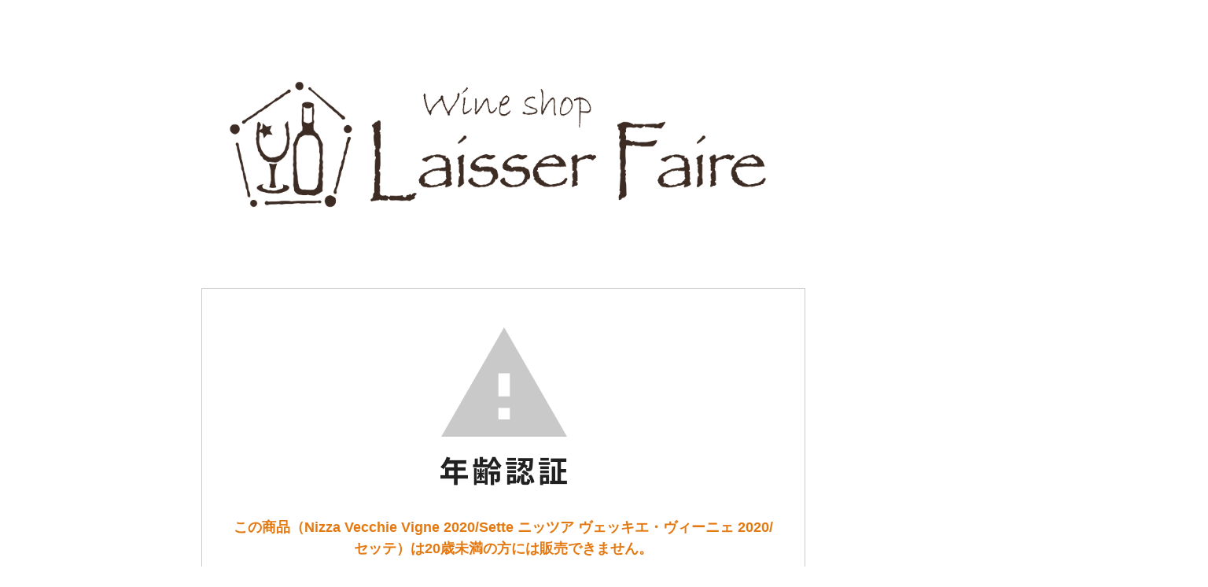

--- FILE ---
content_type: text/html; charset=EUC-JP
request_url: https://lapetitevigne-wineshop.com/?pid=178018643
body_size: 2265
content:
<!DOCTYPE html PUBLIC "-//W3C//DTD XHTML 1.0 Transitional//EN" "http://www.w3.org/TR/xhtml1/DTD/xhtml1-transitional.dtd">
<html xmlns:og="http://ogp.me/ns#" xmlns:fb="http://www.facebook.com/2008/fbml" xmlns:mixi="http://mixi-platform.com/ns#" xmlns="http://www.w3.org/1999/xhtml" xml:lang="ja" lang="ja" dir="ltr">
<head>
<meta http-equiv="content-type" content="text/html; charset=euc-jp" />
<meta http-equiv="X-UA-Compatible" content="IE=edge,chrome=1" />
<meta name="viewport" content="width=device-width,initial-scale=1">
<title>Nizza Vecchie Vigne 2020/Sette ニッツア ヴェッキエ・ヴィーニェ 2020/セッテ</title>
<meta name="Keywords" content="" />
<meta name="Description" content="千葉県南流山を拠点とした小さなワインショップです。 クラシックワイン～自然派ワインまで、丁寧に造られきちんと温度管理されたワインを、お客様へお届け致します。" />
<meta name="Author" content="Laisser Faire" />
<meta name="Copyright" content="@ 2021 Laisser Faire" />
<meta http-equiv="content-style-type" content="text/css" />
<meta http-equiv="content-script-type" content="text/javascript" />
<link rel="stylesheet" href="https://lapetitevigne-wineshop.com/css/framework/colormekit.css" type="text/css" />
<link rel="stylesheet" href="https://lapetitevigne-wineshop.com/css/framework/colormekit-responsive.css" type="text/css" />
<link rel="stylesheet" href="https://img07.shop-pro.jp/PA01456/711/css/6/index.css?cmsp_timestamp=20250313170648" type="text/css" />
<link rel="stylesheet" href="https://img07.shop-pro.jp/PA01456/711/css/6/product.css?cmsp_timestamp=20250313170648" type="text/css" />

<link rel="alternate" type="application/rss+xml" title="rss" href="https://lapetitevigne-wineshop.com/?mode=rss" />
<script type="text/javascript" src="//ajax.googleapis.com/ajax/libs/jquery/1.11.0/jquery.min.js" ></script>
<meta property="og:title" content="Nizza Vecchie Vigne 2020/Sette ニッツア ヴェッキエ・ヴィーニェ 2020/セッテ" />
<meta property="og:description" content="千葉県南流山を拠点とした小さなワインショップです。 クラシックワイン～自然派ワインまで、丁寧に造られきちんと温度管理されたワインを、お客様へお届け致します。" />
<meta property="og:url" content="https://lapetitevigne-wineshop.com?pid=178018643" />
<meta property="og:site_name" content="ワインショップ Laisser Faire" />
<script>
  var Colorme = {"page":"age_restriction","shop":{"account_id":"PA01456711","title":"\u30ef\u30a4\u30f3\u30b7\u30e7\u30c3\u30d7 Laisser Faire"},"basket":{"total_price":0,"items":[]},"customer":{"id":null},"inventory_control":"product","product":{"shop_uid":"PA01456711","id":178018643,"name":"Nizza Vecchie Vigne 2020\/Sette \u30cb\u30c3\u30c4\u30a2 \u30f4\u30a7\u30c3\u30ad\u30a8\u30fb\u30f4\u30a3\u30fc\u30cb\u30a7 2020\/\u30bb\u30c3\u30c6","model_number":"","stock_num":4,"sales_price":5500,"sales_price_including_tax":6050,"variants":[],"category":{"id_big":2687356,"id_small":0},"groups":[{"id":2922099},{"id":2642167},{"id":2551898}],"members_price":4950,"members_price_including_tax":5445}};

  (function() {
    function insertScriptTags() {
      var scriptTagDetails = [];
      var entry = document.getElementsByTagName('script')[0];

      scriptTagDetails.forEach(function(tagDetail) {
        var script = document.createElement('script');

        script.type = 'text/javascript';
        script.src = tagDetail.src;
        script.async = true;

        if( tagDetail.integrity ) {
          script.integrity = tagDetail.integrity;
          script.setAttribute('crossorigin', 'anonymous');
        }

        entry.parentNode.insertBefore(script, entry);
      })
    }

    window.addEventListener('load', insertScriptTags, false);
  })();
</script>
</head>
<body>
<meta name="colorme-acc-payload" content="?st=1&pt=10029&ut=178018643&at=PA01456711&v=20260120005515&re=&cn=3d903c89e3c4646ab8846741c4ceccc3" width="1" height="1" alt="" /><script>!function(){"use strict";Array.prototype.slice.call(document.getElementsByTagName("script")).filter((function(t){return t.src&&t.src.match(new RegExp("dist/acc-track.js$"))})).forEach((function(t){return document.body.removeChild(t)})),function t(c){var r=arguments.length>1&&void 0!==arguments[1]?arguments[1]:0;if(!(r>=c.length)){var e=document.createElement("script");e.onerror=function(){return t(c,r+1)},e.src="https://"+c[r]+"/dist/acc-track.js?rev=3",document.body.appendChild(e)}}(["acclog001.shop-pro.jp","acclog002.shop-pro.jp"])}();</script><link rel="stylesheet" href="./css/age_restriction.css" />
<div id="header_i" class="header">
  <h1 id="logo_i" class="logo"><a href="./"><img src="https://img07.shop-pro.jp/PA01456/711/PA01456711.png?cmsp_timestamp=20260106195353" alt="ワインショップ Laisser Faire" /></a></h1>
</div>
<div id="main_i" class="main">
  <form name="form" method="post" action="?pid=178018643" >
    <img src="https://img.shop-pro.jp/img/age_restriction/validation_img.png?cmsp_timestamp=20230302" alt="年齢認証">
    <p id="validation_txt_i" class="validation_txt">この商品（Nizza Vecchie Vigne 2020/Sette ニッツア ヴェッキエ・ヴィーニェ 2020/セッテ）は20歳未満の方には販売できません。</p>
    <p id="validation_txt_sub_i" class="validation_txt_sub">あなたは20歳以上ですか？</p>
    <input type="hidden" name="restricted_age_agree" value ="1"/>
    <div id="validation_select_yes" class="validation_select">
      <a href="#" onclick="document.form.submit();return false;">[ はい ]</a>
    </div>
    <div id="validation_select_no" class="validation_select">
      <a href="./">[ いいえ ]</a>
    </div>
  </form>
</div>
<div id="footer_i" class="footer">
  &#169; 2021 Laisser Faire
</div><script type="text/javascript" src="https://lapetitevigne-wineshop.com/js/cart.js" ></script>
<script type="text/javascript" src="https://lapetitevigne-wineshop.com/js/async_cart_in.js" ></script>
<script type="text/javascript" src="https://lapetitevigne-wineshop.com/js/product_stock.js" ></script>
<script type="text/javascript" src="https://lapetitevigne-wineshop.com/js/js.cookie.js" ></script>
<script type="text/javascript" src="https://lapetitevigne-wineshop.com/js/favorite_button.js" ></script>
</body></html>

--- FILE ---
content_type: text/css
request_url: https://lapetitevigne-wineshop.com/css/age_restriction.css
body_size: 110
content:
body {
  background: #fff;
  color: #000;
}

/* PC�� */

.header {
  margin: 0 20%;
  text-align: center;
}
.header h1 {
  font-size: 50px;
  font-weight: bolder;
  line-height: 1.2em;
  padding: 40px 0;
}
.main {
  margin: 15px 20%;
  padding: 40px;
  text-align: center;
  border: 1px solid #ccc;
}
.validation_txt {
  color: #E47911;
  font-weight: bold;
  font-size: large; 
  padding: 40px 0 20px 0;
}
.validation_txt_sub {
  font-size: medium; 
  padding-bottom: 10px;
}
.validation_select {
  font-size: medium; 
  display: inline;
  padding: 0 5px;
}
.footer {
  margin: 40px 20%;
  text-align: center;
}

/* SP�� */

.header_sp {
  margin: 0 10%;
  text-align: center;
}
.header_sp h1 {
  font-size: 20px;
  font-weight: bolder;
  line-height: 1.2em;
  padding: 20px 0;
}
.main_sp {
  margin: 15px 10%;
  padding: 40px;
  text-align: center;
  border: 1px solid #ccc;
}
.validation_txt_sp {
  color: #E47911;
  font-weight: bold;
  font-size: 14px; 
  padding: 20px 0;
}
.validation_txt_sub_sp {
  font-size: 14px; 
  padding-bottom: 10px;
}
.validation_select_sp {
  font-size: medium; 
  display: inline;
  padding: 0 5px;
}
.footer_sp {
  margin: 20px 10%;
  text-align: center;
}

/* ���潟���� */

a:link { color: #333; }
a:visited {	color: #333; }
a:active { color: #333; }
a:hover { color: #3579bf; }
